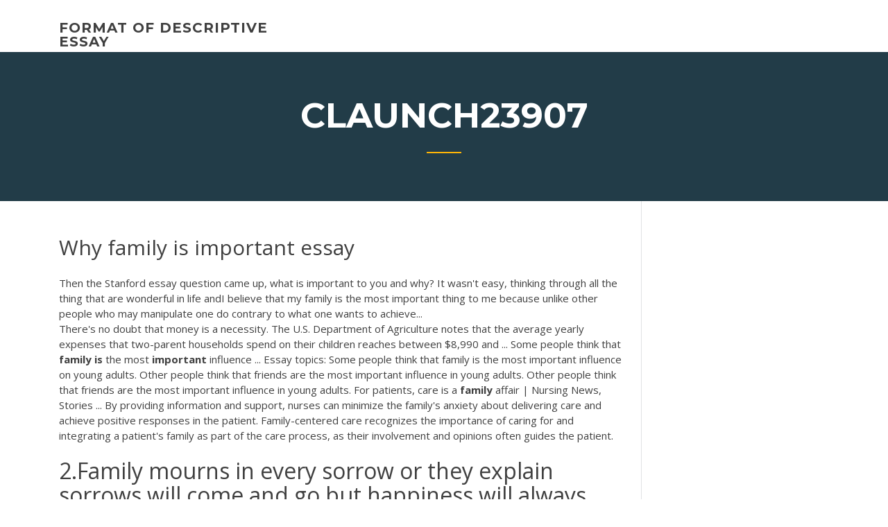

--- FILE ---
content_type: text/html; charset=utf-8
request_url: https://courseslzcv.firebaseapp.com/claunch23907cu/why-family-is-important-essay-3839.html
body_size: 5193
content:
<!doctype html>
<html lang="en-US">
<head>
	<meta charset="UTF-8" />
	<meta name="viewport" content="width=device-width, initial-scale=1" />
	<link rel="profile" href="http://gmpg.org/xfn/11" />
	<title>Why family is important essay qalfq</title>

<script type="text/javascript">
			window._wpemojiSettings = {"baseUrl":"https:\/\/s.w.org\/images\/core\/emoji\/12.0.0-1\/72x72\/","ext":".png","svgUrl":"https:\/\/s.w.org\/images\/core\/emoji\/12.0.0-1\/svg\/","svgExt":".svg","source":{"concatemoji":"http:\/\/courseslzcv.firebaseapp.com/wp-includes\/js\/wp-emoji-release.min.js?ver=5.3"}};
			!function(e,a,t){var r,n,o,i,p=a.createElement("canvas"),s=p.getContext&&p.getContext("2d");function c(e,t){var a=String.fromCharCode;s.clearRect(0,0,p.width,p.height),s.fillText(a.apply(this,e),0,0);var r=p.toDataURL();return s.clearRect(0,0,p.width,p.height),s.fillText(a.apply(this,t),0,0),r===p.toDataURL()}function l(e){if(!s||!s.fillText)return!1;switch(s.textBaseline="top",s.font="600 32px Arial",e){case"flag":return!c([1270,65039,8205,9895,65039],[1270,65039,8203,9895,65039])&&(!c([55356,56826,55356,56819],[55356,56826,8203,55356,56819])&&!c([55356,57332,56128,56423,56128,56418,56128,56421,56128,56430,56128,56423,56128,56447],[55356,57332,8203,56128,56423,8203,56128,56418,8203,56128,56421,8203,56128,56430,8203,56128,56423,8203,56128,56447]));case"emoji":return!c([55357,56424,55356,57342,8205,55358,56605,8205,55357,56424,55356,57340],[55357,56424,55356,57342,8203,55358,56605,8203,55357,56424,55356,57340])}return!1}function d(e){var t=a.createElement("script");t.src=e,t.defer=t.type="text/javascript",a.getElementsByTagName("head")[0].appendChild(t)}for(i=Array("flag","emoji"),t.supports={everything:!0,everythingExceptFlag:!0},o=0;o<i.length;o++)t.supports[i[o]]=l(i[o]),t.supports.everything=t.supports.everything&&t.supports[i[o]],"flag"!==i[o]&&(t.supports.everythingExceptFlag=t.supports.everythingExceptFlag&&t.supports[i[o]]);t.supports.everythingExceptFlag=t.supports.everythingExceptFlag&&!t.supports.flag,t.DOMReady=!1,t.readyCallback=function(){t.DOMReady=!0},t.supports.everything||(n=function(){t.readyCallback()},a.addEventListener?(a.addEventListener("DOMContentLoaded",n,!1),e.addEventListener("load",n,!1)):(e.attachEvent("onload",n),a.attachEvent("onreadystatechange",function(){"complete"===a.readyState&&t.readyCallback()})),(r=t.source||{}).concatemoji?d(r.concatemoji):r.wpemoji&&r.twemoji&&(d(r.twemoji),d(r.wpemoji)))}(window,document,window._wpemojiSettings);
		</script>
		<style type="text/css">
img.wp-smiley,
img.emoji {
	display: inline !important;
	border: none !important;
	box-shadow: none !important;
	height: 1em !important;
	width: 1em !important;
	margin: 0 .07em !important;
	vertical-align: -0.1em !important;
	background: none !important;
	padding: 0 !important;
}
</style>
	<link rel='stylesheet' id='wp-block-library-css' href='https://courseslzcv.firebaseapp.com/wp-includes/css/dist/block-library/style.min.css?ver=5.3' type='text/css' media='all' />
<link rel='stylesheet' id='wp-block-library-theme-css' href='https://courseslzcv.firebaseapp.com/wp-includes/css/dist/block-library/theme.min.css?ver=5.3' type='text/css' media='all' />
<link rel='stylesheet' id='education-lms-fonts-css' href='https://fonts.googleapis.com/css?family=Open+Sans%3A400%2C400i%2C700%2C700i%7CMontserrat%3A300%2C400%2C600%2C700&#038;subset=latin%2Clatin-ext' type='text/css' media='all' />
<link rel='stylesheet' id='bootstrap-css' href='https://courseslzcv.firebaseapp.com/wp-content/themes/education-lms/assets/css/bootstrap.min.css?ver=4.0.0' type='text/css' media='' />
<link rel='stylesheet' id='slick-css' href='https://courseslzcv.firebaseapp.com/wp-content/themes/education-lms/assets/css/slick.css?ver=1.8' type='text/css' media='' />
<link rel='stylesheet' id='font-awesome-css' href='https://courseslzcv.firebaseapp.com/wp-content/themes/education-lms/assets/css/font-awesome.min.css?ver=4.7.0' type='text/css' media='' />
<link rel='stylesheet' id='education-lms-style-css' href='https://courseslzcv.firebaseapp.com/wp-content/themes/education-lms/style.css?ver=5.3' type='text/css' media='all' />
<script type='text/javascript' src='https://courseslzcv.firebaseapp.com/wp-content/themes/education-lms/assets/js/comments.js'></script>
<style id='education-lms-style-inline-css' type='text/css'>

	        button, input[type="button"], input[type="reset"], input[type="submit"],
		    .titlebar .triangled_colored_separator,
		    .widget-area .widget-title::after,
		    .carousel-wrapper h2.title::after,
		    .course-item .course-thumbnail .price,
		    .site-footer .footer-social,
		    .single-lp_course .lp-single-course ul.learn-press-nav-tabs .course-nav.active,
		    .single-lp_course .lp-single-course ul.learn-press-nav-tabs .course-nav:hover,
		    .widget_tag_cloud a:hover,
		    .header-top .header-contact-wrapper .btn-secondary,
            .header-type3 .header-top .header-contact-wrapper .box-icon,
            a.btn-all-courses:hover,
            .course-grid-layout2 .intro-item:before,
            .learnpress .learn-press-pagination .page-numbers > li span,
            .courses-search-widget::after
		     { background: #ffb606; }

            a:hover, a:focus, a:active,
            .main-navigation a:hover,
            .nav-menu ul li.current-menu-item a,
            .nav-menu ul li a:hover,
            .entry-title a:hover,
            .main-navigation .current_page_item > a, .main-navigation .current-menu-item > a, .main-navigation .current_page_ancestor > a, .main-navigation .current-menu-ancestor > a,
            .entry-meta span i,
            .site-footer a:hover,
            .blog .entry-header .entry-date, .archive .entry-header .entry-date,
            .site-footer .copyright-area span,
            .breadcrumbs a:hover span,
            .carousel-wrapper .slick-arrow:hover:before,
            .recent-post-carousel .post-item .btn-readmore:hover,
            .recent-post-carousel .post-item .recent-news-meta span i,
            .recent-post-carousel .post-item .entry-title a:hover,
            .single-lp_course .course-info li i,
            .search-form .search-submit,
            .header-top .header-contact-wrapper li .box-icon i,
            .course-grid-layout2 .intro-item .all-course a:hover,
            .course-filter div.mixitup-control-active, .course-filter div:hover
            {
                color: #ffb606;
            }

		    .recent-post-carousel .post-item .btn-readmore:hover,
		    .carousel-wrapper .slick-arrow:hover,
		    .single-lp_course .lp-single-course .course-curriculum ul.curriculum-sections .section-header,
		    .widget_tag_cloud a:hover,
            .readmore a:hover,
            a.btn-all-courses,
            .learnpress .learn-press-pagination .page-numbers > li span,
            .course-filter div.mixitup-control-active, .course-filter div:hover {
                border-color: #ffb606;
            }
			.container { max-width: 1230px; }
		    .site-branding .site-logo, .site-logo { max-width: 90px; }
		    
		    .topbar .cart-contents { color: #fff; }
		    .topbar .cart-contents i, .topbar .cart-contents { font-size: 14px; }
	
		 .titlebar { background-color: #457992; padding-top: 5%; padding-bottom: 5%; background-image: url(); background-repeat: no-repeat; background-size: cover; background-position: center center;  }
	
</style>
<script type='text/javascript' src='https://courseslzcv.firebaseapp.com/wp-includes/js/jquery/jquery.js?ver=1.12.4-wp'></script>
<script type='text/javascript' src='https://courseslzcv.firebaseapp.com/wp-includes/js/jquery/jquery-migrate.min.js?ver=1.4.1'></script>
<script type='text/javascript' src='https://courseslzcv.firebaseapp.com/wp-content/themes/education-lms/assets/js/slick.min.js?ver=1.8'></script>
<meta name="generator" content="WordPress 7.4 Beta" />
</head>

<body class="archive category  category-17 wp-embed-responsive hfeed">

<div id="page" class="site">
	<a class="skip-link screen-reader-text" href="#content">Skip to content</a>

	<header id="masthead" class="site-header">
        
        <div class="header-default">
            <div class="container">
                <div class="row">
                    <div class="col-md-5 col-lg-4">
                                <div class="site-branding">

            <div class="site-logo">
			                </div>

            <div>
			                        <p class="site-title"><a href="https://courseslzcv.firebaseapp.com/" rel="home">format of descriptive essay</a></p>
			                </div>

        </div><!-- .site-branding -->
                            </div>

                    <div class="col-lg-8 pull-right">
                                <a href="#" class="mobile-menu" id="mobile-open"><span></span></a>
        <nav id="site-navigation" class="main-navigation">
		            </nav><!-- #site-navigation -->
                            </div>
                </div>
            </div>
        </div>
			</header><!-- #masthead -->

    <div class="nav-form ">
        <div class="nav-content">
            <div class="nav-spec">
                <nav class="nav-menu">
                                                            <div class="mobile-menu nav-is-visible"><span></span></div>
                                                        </nav>
            </div>
        </div>
    </div>

                <div class="titlebar">
                <div class="container">

					<h1 class="header-title">Claunch23907</h1>                    <div class="triangled_colored_separator"></div>
                </div>
            </div>
			
	<div id="content" class="site-content">
	<div id="primary" class="content-area">
		<div class="container">
            <div class="row">
                <main id="main" class="site-main col-md-9">

                    <div class="blog-content">
		            
			            
<article id="post-3839" class="post-3839 post type-post status-publish format-standard hentry ">
	<h1 class="entry-title">Why family is important essay</h1>
	<div class="entry-content">
Then the Stanford essay question came up, what is important to you and  why? It wasn't easy, thinking through all the thing that are wonderful in life andI believe that my family is the most important thing to me because unlike other people who may manipulate one do contrary to what one wants to achieve...
<p>There's no doubt that money is a necessity. The U.S. Department of Agriculture notes that the average yearly expenses that two-parent households spend on their children reaches between $8,990 and ... Some people think that <b>family</b> <b>is</b> the most <b>important</b> influence ... Essay topics: Some people think that family is the most important influence on young adults. Other people think that friends are the most important influence in young adults. Other people think that friends are the most important influence in young adults. For patients, care is a <b>family</b> affair | Nursing News, Stories ... By providing information and support, nurses can minimize the family's anxiety about delivering care and achieve positive responses in the patient. Family-centered care recognizes the importance of caring for and integrating a patient's family as part of the care process, as their involvement and opinions often guides the patient.</p>
<h2>2.Family mourns in every sorrow or they explain sorrows will come and go but happiness will always stay. 3.Family are one of the few people who wont judge you and will look past your flaws and mistakes. 4.Family is important because they can sometimes be all you have. 5.They are the people who make you feel special no matter how ugly you are.</h2>
<p>Importance of <b>Family</b> Values | LoveToKnow Family values influence the decisions people make both within the family structure and outside of it. Making a decision about important topics can be difficult, and people may feel helpless if they don't know which way to proceed. The Importance of <b>Family</b> in Our Life - Personal <b>Essay</b> The Importance of Family in Our Life - Personal Essay One of the main characteristics of the today's society is its constantly changing shape and features. <b>Family</b> <b>Essay</b> for Students &amp; Children in Simple English for ...</p>
<h3>Why Is Family Important. By Michele Meleen M.S.Ed. The definition of  family is one that seems to change with the times, but it usually includes a group of people related to each other and living together.</h3>
<p>Why Is Freedom of Speech Important Essay <span><b class=sec>Why</b> <b class=sec>Is</b> Education <b class=sec>Important</b> <b class=sec>Essay</b> | Major Tests</span> Why Is Education Important Essay</p>
<h3>Importance of <b>Family</b> in <b>essays</b></h3>
<p>The Importance of Family Essay 2019 Why Family Is Important Included: family essay content. Preview text: Family is where we all belong to and from where our identity comes from. A person is valued based on his family and upbringing. We all belong to a family and it is our family that keeps us together through thick and thin. Without having a family,... </p>
<h2>Reasons <b>why</b> learning English is <b>important</b> - elc-schools.com</h2>
<p>Importance of <b>Family</b> in <b>essays</b> Importance of Family in essaysIn every culture values, norms and lifestyles differentiate. However, there's one aspect of every society that does not differ greatly, the importance of family. The role of family is important in every society <b>Why</b> <b>Family</b> Is The Most <b>Important</b> Thing - Odyssey Why Family Is The Most Important Thing People who say they will always be there for you are not always there for you, but if it is two in the morning or four in the afternoon, I know I can always count on my family to be there.</p><p>So Why is Family So Important? For many, the main reason is blood ties. People trust their origins and will look after ‘one of their own’.These families have hierarchies and roles the same as humans. Has the  Importance become Diluted in the 21st Century? <b>Why</b> is <b>family</b> so <b>important</b> Because their family is important to them. If they didn't have their  family, what would they have? Most people take family for granted but these people care, and rely on each other.And or the Older were treated importantly for their wisdom. <b>Why</b> <b>Family</b> <b>Is</b> <b>Important</b> - Term Paper | Popular <b>Essays</b> Read this essay on Why Family Is Important. Come browse our large digital warehouse of free sample  essays. Get the knowledge you need in order...Why is College Education important to me? Maxwell Aruakpor Ashworth College ID: AC1305287 E-Business Research has shown that college... <b>Why</b> <b>Family</b> <b>Is</b> The Most <b>Important</b> Thing free... - New York… Free essay samples. Essays. Why Family Is The Most Important Thing.And most of us are treasuring our family. The family is the place where we live with ones we care, we love, and we value, wherein we do the certain activities for the sake of something to whom we love.</p>
<ul><li><a href="https://emyblog2020gukc.web.app">politics topics to write about</a></li><li><a href="https://writerspmaj.web.app">how to write a critical response</a></li><li><a href="https://iwriteqqj.firebaseapp.com/nettik16372xe/chicago-format-paper-to.html">chicago format paper</a></li><li><a href="https://myblog2020wkg.web.app">how to write a short essay about yourself</a></li><li><a href="https://essayservices2020mwe.web.app/auzat9256ri/help-in-writing-an-essay-ga.html">help in writing an essay</a></li><li><a href="https://writerszgwp.web.app">writing a good thesis statement</a></li></ul>
	</div><!-- .entry-content -->

	<div class="entry-footer">
		<div class="row">

			<div class="col-md-12">
							</div>

		</div>
	</div>


</article><!-- #post-3839 --></div><!-- #post-3839 -->
</div>
</main><!-- #main -->
<aside id="secondary" class="widget-area col-sm-3">
	<div class="sidebar-inner">
		<section id="search-2" class="widget widget_search"><form role="search" method="get" id="searchform" class="search-form" action="https://courseslzcv.firebaseapp.com/">
    <label for="s">
    	<input type="text" value="" placeholder="Search &hellip;" name="s" id="s" />
    </label>
    <button type="submit" class="search-submit">
        <i class="fa fa-search"></i>
    </button>
    </form></section>		<section id="recent-posts-2" class="widget widget_recent_entries">		<h2 class="widget-title">New Posts</h2>		<ul>
<li>
<a href="https://courseslzcv.firebaseapp.com/duka27630nob/how-to-write-an-application-essay-2844.html">How to write an application essay</a>
</li><li>
<a href="https://courseslzcv.firebaseapp.com/dirollo54661wym/social-media-content-writer-zoli.html">Social media content writer</a>
</li><li>
<a href="https://courseslzcv.firebaseapp.com/notarnicola33690vid/how-to-write-a-self-analysis-3051.html">How to write a self analysis</a>
</li><li>
<a href="https://courseslzcv.firebaseapp.com/cortina35916ko/term-paper-template-myb.html">Term paper template</a>
</li><li>
<a href="https://courseslzcv.firebaseapp.com/notarnicola33690vid/israeli-palestinian-conflict-essay-few.html">Israeli palestinian conflict essay</a>
</li>
</ul>
		</section>    </div>
</aside><!-- #secondary -->
            </div>
        </div>
	</div><!-- #primary -->


	</div><!-- #content -->

	<footer id="colophon" class="site-footer">

		
		<div id="footer" class="container">

			
                        <div class="footer-widgets">
                <div class="row">
                    <div class="col-md-3">
			            		<div id="recent-posts-5" class="widget widget_recent_entries">		<h3 class="widget-title"><span>Featured Posts</span></h3>		<ul>
<li>
<a href="https://courseslzcv.firebaseapp.com/duka27630nob/process-essay-examples-free-keho.html">Process essay examples free</a>
</li><li>
<a href="https://courseslzcv.firebaseapp.com/notarnicola33690vid/writer-of-inferno-xyc.html">Writer of inferno</a>
</li><li>
<a href="https://courseslzcv.firebaseapp.com/aslinger50887zo/topics-for-evaluation-essay-situ.html">Topics for evaluation essay</a>
</li><li>
<a href="https://courseslzcv.firebaseapp.com/dirollo54661wym/personal-statement-writing-services-bex.html">Personal statement writing services</a>
</li><li>
<a href="https://courseslzcv.firebaseapp.com/aslinger50887zo/embracing-my-blackness-essay-2832.html">Embracing my blackness essay</a>
</li>
					</ul>
		</div>                    </div>
                    <div class="col-md-3">
			            		<div id="recent-posts-6" class="widget widget_recent_entries">		<h3 class="widget-title"><span>Editors Choice</span></h3>		<ul>
<li>
<a href="https://courseslzcv.firebaseapp.com/claunch23907cu/discussion-essay-pronouns-reza.html">Discussion essay pronouns</a>
</li><li>
<a href="https://courseslzcv.firebaseapp.com/cortina35916ko/pe-essay-topics-gys.html">Pe essay topics</a>
</li><li>
<a href="https://courseslzcv.firebaseapp.com/gradowski44146xud/how-a-work-cited-page-should-look-syk.html">How a work cited page should look</a>
</li><li>
<a href="https://courseslzcv.firebaseapp.com/claunch23907cu/essay-about-personality-1730.html">Essay about personality</a>
</li><li>
<a href="https://courseslzcv.firebaseapp.com/aslinger50887zo/rhetorical-analysis-essay-writing-service-puqa.html">Rhetorical analysis essay writing service</a>
</li>
					</ul>
		</div>                    </div>
                    <div class="col-md-3">
			            <div id="text-3" class="widget widget_text"><h3 class="widget-title"><span>About US</span></h3>			<div class="textwidget"><p>The Reasons Why Family Is Important In Life | Usapho Foundation</p>
</div>
		</div>                    </div>
                    <div class="col-md-3">
			                                </div>
                </div>
            </div>
            
            <div class="copyright-area">
                <div class="row">
                    <div class="col-sm-6">
                        <div class="site-info">
	                        Copyright &copy; 2020 <a href="https://courseslzcv.firebaseapp.com/" title="format of descriptive essay">format of descriptive essay</a> - Education LMS</a> theme by <span>FilaThemes</span></div><!-- .site-info -->
                    </div>
                    <div class="col-sm-6">
                        
                    </div>
                </div>
            </div>

        </div>
	</footer><!-- #colophon -->
</div><!-- #page -->

<script type='text/javascript'>
/* <![CDATA[ */
var Education_LMS = {"menu_sidebar":"left","sticky_header":"0"};
/* ]]> */
</script>
<script type='text/javascript' src='https://courseslzcv.firebaseapp.com/wp-content/themes/education-lms/assets/js/custom.js?ver=5.3'></script>
<script type='text/javascript' src='https://courseslzcv.firebaseapp.com/wp-includes/js/wp-embed.min.js?ver=5.3'></script>
</body>
</html>